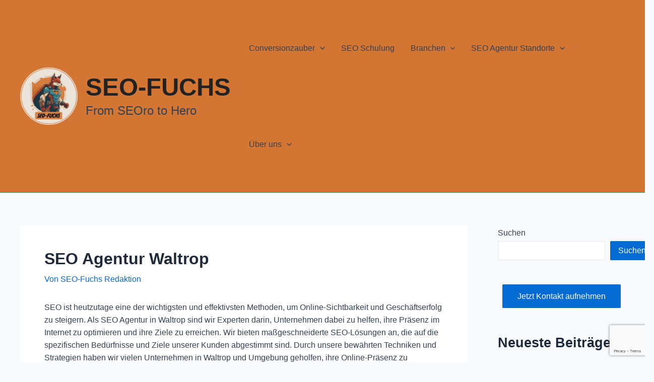

--- FILE ---
content_type: text/html; charset=utf-8
request_url: https://www.google.com/recaptcha/api2/anchor?ar=1&k=6LcI0L0kAAAAAFBL54fs9p1CE7DLo8_anrzIvyr3&co=aHR0cHM6Ly93d3cuc2VvLWZ1Y2hzLmRlOjQ0Mw..&hl=en&v=PoyoqOPhxBO7pBk68S4YbpHZ&size=invisible&anchor-ms=20000&execute-ms=30000&cb=ewjn06s1i3iv
body_size: 48514
content:
<!DOCTYPE HTML><html dir="ltr" lang="en"><head><meta http-equiv="Content-Type" content="text/html; charset=UTF-8">
<meta http-equiv="X-UA-Compatible" content="IE=edge">
<title>reCAPTCHA</title>
<style type="text/css">
/* cyrillic-ext */
@font-face {
  font-family: 'Roboto';
  font-style: normal;
  font-weight: 400;
  font-stretch: 100%;
  src: url(//fonts.gstatic.com/s/roboto/v48/KFO7CnqEu92Fr1ME7kSn66aGLdTylUAMa3GUBHMdazTgWw.woff2) format('woff2');
  unicode-range: U+0460-052F, U+1C80-1C8A, U+20B4, U+2DE0-2DFF, U+A640-A69F, U+FE2E-FE2F;
}
/* cyrillic */
@font-face {
  font-family: 'Roboto';
  font-style: normal;
  font-weight: 400;
  font-stretch: 100%;
  src: url(//fonts.gstatic.com/s/roboto/v48/KFO7CnqEu92Fr1ME7kSn66aGLdTylUAMa3iUBHMdazTgWw.woff2) format('woff2');
  unicode-range: U+0301, U+0400-045F, U+0490-0491, U+04B0-04B1, U+2116;
}
/* greek-ext */
@font-face {
  font-family: 'Roboto';
  font-style: normal;
  font-weight: 400;
  font-stretch: 100%;
  src: url(//fonts.gstatic.com/s/roboto/v48/KFO7CnqEu92Fr1ME7kSn66aGLdTylUAMa3CUBHMdazTgWw.woff2) format('woff2');
  unicode-range: U+1F00-1FFF;
}
/* greek */
@font-face {
  font-family: 'Roboto';
  font-style: normal;
  font-weight: 400;
  font-stretch: 100%;
  src: url(//fonts.gstatic.com/s/roboto/v48/KFO7CnqEu92Fr1ME7kSn66aGLdTylUAMa3-UBHMdazTgWw.woff2) format('woff2');
  unicode-range: U+0370-0377, U+037A-037F, U+0384-038A, U+038C, U+038E-03A1, U+03A3-03FF;
}
/* math */
@font-face {
  font-family: 'Roboto';
  font-style: normal;
  font-weight: 400;
  font-stretch: 100%;
  src: url(//fonts.gstatic.com/s/roboto/v48/KFO7CnqEu92Fr1ME7kSn66aGLdTylUAMawCUBHMdazTgWw.woff2) format('woff2');
  unicode-range: U+0302-0303, U+0305, U+0307-0308, U+0310, U+0312, U+0315, U+031A, U+0326-0327, U+032C, U+032F-0330, U+0332-0333, U+0338, U+033A, U+0346, U+034D, U+0391-03A1, U+03A3-03A9, U+03B1-03C9, U+03D1, U+03D5-03D6, U+03F0-03F1, U+03F4-03F5, U+2016-2017, U+2034-2038, U+203C, U+2040, U+2043, U+2047, U+2050, U+2057, U+205F, U+2070-2071, U+2074-208E, U+2090-209C, U+20D0-20DC, U+20E1, U+20E5-20EF, U+2100-2112, U+2114-2115, U+2117-2121, U+2123-214F, U+2190, U+2192, U+2194-21AE, U+21B0-21E5, U+21F1-21F2, U+21F4-2211, U+2213-2214, U+2216-22FF, U+2308-230B, U+2310, U+2319, U+231C-2321, U+2336-237A, U+237C, U+2395, U+239B-23B7, U+23D0, U+23DC-23E1, U+2474-2475, U+25AF, U+25B3, U+25B7, U+25BD, U+25C1, U+25CA, U+25CC, U+25FB, U+266D-266F, U+27C0-27FF, U+2900-2AFF, U+2B0E-2B11, U+2B30-2B4C, U+2BFE, U+3030, U+FF5B, U+FF5D, U+1D400-1D7FF, U+1EE00-1EEFF;
}
/* symbols */
@font-face {
  font-family: 'Roboto';
  font-style: normal;
  font-weight: 400;
  font-stretch: 100%;
  src: url(//fonts.gstatic.com/s/roboto/v48/KFO7CnqEu92Fr1ME7kSn66aGLdTylUAMaxKUBHMdazTgWw.woff2) format('woff2');
  unicode-range: U+0001-000C, U+000E-001F, U+007F-009F, U+20DD-20E0, U+20E2-20E4, U+2150-218F, U+2190, U+2192, U+2194-2199, U+21AF, U+21E6-21F0, U+21F3, U+2218-2219, U+2299, U+22C4-22C6, U+2300-243F, U+2440-244A, U+2460-24FF, U+25A0-27BF, U+2800-28FF, U+2921-2922, U+2981, U+29BF, U+29EB, U+2B00-2BFF, U+4DC0-4DFF, U+FFF9-FFFB, U+10140-1018E, U+10190-1019C, U+101A0, U+101D0-101FD, U+102E0-102FB, U+10E60-10E7E, U+1D2C0-1D2D3, U+1D2E0-1D37F, U+1F000-1F0FF, U+1F100-1F1AD, U+1F1E6-1F1FF, U+1F30D-1F30F, U+1F315, U+1F31C, U+1F31E, U+1F320-1F32C, U+1F336, U+1F378, U+1F37D, U+1F382, U+1F393-1F39F, U+1F3A7-1F3A8, U+1F3AC-1F3AF, U+1F3C2, U+1F3C4-1F3C6, U+1F3CA-1F3CE, U+1F3D4-1F3E0, U+1F3ED, U+1F3F1-1F3F3, U+1F3F5-1F3F7, U+1F408, U+1F415, U+1F41F, U+1F426, U+1F43F, U+1F441-1F442, U+1F444, U+1F446-1F449, U+1F44C-1F44E, U+1F453, U+1F46A, U+1F47D, U+1F4A3, U+1F4B0, U+1F4B3, U+1F4B9, U+1F4BB, U+1F4BF, U+1F4C8-1F4CB, U+1F4D6, U+1F4DA, U+1F4DF, U+1F4E3-1F4E6, U+1F4EA-1F4ED, U+1F4F7, U+1F4F9-1F4FB, U+1F4FD-1F4FE, U+1F503, U+1F507-1F50B, U+1F50D, U+1F512-1F513, U+1F53E-1F54A, U+1F54F-1F5FA, U+1F610, U+1F650-1F67F, U+1F687, U+1F68D, U+1F691, U+1F694, U+1F698, U+1F6AD, U+1F6B2, U+1F6B9-1F6BA, U+1F6BC, U+1F6C6-1F6CF, U+1F6D3-1F6D7, U+1F6E0-1F6EA, U+1F6F0-1F6F3, U+1F6F7-1F6FC, U+1F700-1F7FF, U+1F800-1F80B, U+1F810-1F847, U+1F850-1F859, U+1F860-1F887, U+1F890-1F8AD, U+1F8B0-1F8BB, U+1F8C0-1F8C1, U+1F900-1F90B, U+1F93B, U+1F946, U+1F984, U+1F996, U+1F9E9, U+1FA00-1FA6F, U+1FA70-1FA7C, U+1FA80-1FA89, U+1FA8F-1FAC6, U+1FACE-1FADC, U+1FADF-1FAE9, U+1FAF0-1FAF8, U+1FB00-1FBFF;
}
/* vietnamese */
@font-face {
  font-family: 'Roboto';
  font-style: normal;
  font-weight: 400;
  font-stretch: 100%;
  src: url(//fonts.gstatic.com/s/roboto/v48/KFO7CnqEu92Fr1ME7kSn66aGLdTylUAMa3OUBHMdazTgWw.woff2) format('woff2');
  unicode-range: U+0102-0103, U+0110-0111, U+0128-0129, U+0168-0169, U+01A0-01A1, U+01AF-01B0, U+0300-0301, U+0303-0304, U+0308-0309, U+0323, U+0329, U+1EA0-1EF9, U+20AB;
}
/* latin-ext */
@font-face {
  font-family: 'Roboto';
  font-style: normal;
  font-weight: 400;
  font-stretch: 100%;
  src: url(//fonts.gstatic.com/s/roboto/v48/KFO7CnqEu92Fr1ME7kSn66aGLdTylUAMa3KUBHMdazTgWw.woff2) format('woff2');
  unicode-range: U+0100-02BA, U+02BD-02C5, U+02C7-02CC, U+02CE-02D7, U+02DD-02FF, U+0304, U+0308, U+0329, U+1D00-1DBF, U+1E00-1E9F, U+1EF2-1EFF, U+2020, U+20A0-20AB, U+20AD-20C0, U+2113, U+2C60-2C7F, U+A720-A7FF;
}
/* latin */
@font-face {
  font-family: 'Roboto';
  font-style: normal;
  font-weight: 400;
  font-stretch: 100%;
  src: url(//fonts.gstatic.com/s/roboto/v48/KFO7CnqEu92Fr1ME7kSn66aGLdTylUAMa3yUBHMdazQ.woff2) format('woff2');
  unicode-range: U+0000-00FF, U+0131, U+0152-0153, U+02BB-02BC, U+02C6, U+02DA, U+02DC, U+0304, U+0308, U+0329, U+2000-206F, U+20AC, U+2122, U+2191, U+2193, U+2212, U+2215, U+FEFF, U+FFFD;
}
/* cyrillic-ext */
@font-face {
  font-family: 'Roboto';
  font-style: normal;
  font-weight: 500;
  font-stretch: 100%;
  src: url(//fonts.gstatic.com/s/roboto/v48/KFO7CnqEu92Fr1ME7kSn66aGLdTylUAMa3GUBHMdazTgWw.woff2) format('woff2');
  unicode-range: U+0460-052F, U+1C80-1C8A, U+20B4, U+2DE0-2DFF, U+A640-A69F, U+FE2E-FE2F;
}
/* cyrillic */
@font-face {
  font-family: 'Roboto';
  font-style: normal;
  font-weight: 500;
  font-stretch: 100%;
  src: url(//fonts.gstatic.com/s/roboto/v48/KFO7CnqEu92Fr1ME7kSn66aGLdTylUAMa3iUBHMdazTgWw.woff2) format('woff2');
  unicode-range: U+0301, U+0400-045F, U+0490-0491, U+04B0-04B1, U+2116;
}
/* greek-ext */
@font-face {
  font-family: 'Roboto';
  font-style: normal;
  font-weight: 500;
  font-stretch: 100%;
  src: url(//fonts.gstatic.com/s/roboto/v48/KFO7CnqEu92Fr1ME7kSn66aGLdTylUAMa3CUBHMdazTgWw.woff2) format('woff2');
  unicode-range: U+1F00-1FFF;
}
/* greek */
@font-face {
  font-family: 'Roboto';
  font-style: normal;
  font-weight: 500;
  font-stretch: 100%;
  src: url(//fonts.gstatic.com/s/roboto/v48/KFO7CnqEu92Fr1ME7kSn66aGLdTylUAMa3-UBHMdazTgWw.woff2) format('woff2');
  unicode-range: U+0370-0377, U+037A-037F, U+0384-038A, U+038C, U+038E-03A1, U+03A3-03FF;
}
/* math */
@font-face {
  font-family: 'Roboto';
  font-style: normal;
  font-weight: 500;
  font-stretch: 100%;
  src: url(//fonts.gstatic.com/s/roboto/v48/KFO7CnqEu92Fr1ME7kSn66aGLdTylUAMawCUBHMdazTgWw.woff2) format('woff2');
  unicode-range: U+0302-0303, U+0305, U+0307-0308, U+0310, U+0312, U+0315, U+031A, U+0326-0327, U+032C, U+032F-0330, U+0332-0333, U+0338, U+033A, U+0346, U+034D, U+0391-03A1, U+03A3-03A9, U+03B1-03C9, U+03D1, U+03D5-03D6, U+03F0-03F1, U+03F4-03F5, U+2016-2017, U+2034-2038, U+203C, U+2040, U+2043, U+2047, U+2050, U+2057, U+205F, U+2070-2071, U+2074-208E, U+2090-209C, U+20D0-20DC, U+20E1, U+20E5-20EF, U+2100-2112, U+2114-2115, U+2117-2121, U+2123-214F, U+2190, U+2192, U+2194-21AE, U+21B0-21E5, U+21F1-21F2, U+21F4-2211, U+2213-2214, U+2216-22FF, U+2308-230B, U+2310, U+2319, U+231C-2321, U+2336-237A, U+237C, U+2395, U+239B-23B7, U+23D0, U+23DC-23E1, U+2474-2475, U+25AF, U+25B3, U+25B7, U+25BD, U+25C1, U+25CA, U+25CC, U+25FB, U+266D-266F, U+27C0-27FF, U+2900-2AFF, U+2B0E-2B11, U+2B30-2B4C, U+2BFE, U+3030, U+FF5B, U+FF5D, U+1D400-1D7FF, U+1EE00-1EEFF;
}
/* symbols */
@font-face {
  font-family: 'Roboto';
  font-style: normal;
  font-weight: 500;
  font-stretch: 100%;
  src: url(//fonts.gstatic.com/s/roboto/v48/KFO7CnqEu92Fr1ME7kSn66aGLdTylUAMaxKUBHMdazTgWw.woff2) format('woff2');
  unicode-range: U+0001-000C, U+000E-001F, U+007F-009F, U+20DD-20E0, U+20E2-20E4, U+2150-218F, U+2190, U+2192, U+2194-2199, U+21AF, U+21E6-21F0, U+21F3, U+2218-2219, U+2299, U+22C4-22C6, U+2300-243F, U+2440-244A, U+2460-24FF, U+25A0-27BF, U+2800-28FF, U+2921-2922, U+2981, U+29BF, U+29EB, U+2B00-2BFF, U+4DC0-4DFF, U+FFF9-FFFB, U+10140-1018E, U+10190-1019C, U+101A0, U+101D0-101FD, U+102E0-102FB, U+10E60-10E7E, U+1D2C0-1D2D3, U+1D2E0-1D37F, U+1F000-1F0FF, U+1F100-1F1AD, U+1F1E6-1F1FF, U+1F30D-1F30F, U+1F315, U+1F31C, U+1F31E, U+1F320-1F32C, U+1F336, U+1F378, U+1F37D, U+1F382, U+1F393-1F39F, U+1F3A7-1F3A8, U+1F3AC-1F3AF, U+1F3C2, U+1F3C4-1F3C6, U+1F3CA-1F3CE, U+1F3D4-1F3E0, U+1F3ED, U+1F3F1-1F3F3, U+1F3F5-1F3F7, U+1F408, U+1F415, U+1F41F, U+1F426, U+1F43F, U+1F441-1F442, U+1F444, U+1F446-1F449, U+1F44C-1F44E, U+1F453, U+1F46A, U+1F47D, U+1F4A3, U+1F4B0, U+1F4B3, U+1F4B9, U+1F4BB, U+1F4BF, U+1F4C8-1F4CB, U+1F4D6, U+1F4DA, U+1F4DF, U+1F4E3-1F4E6, U+1F4EA-1F4ED, U+1F4F7, U+1F4F9-1F4FB, U+1F4FD-1F4FE, U+1F503, U+1F507-1F50B, U+1F50D, U+1F512-1F513, U+1F53E-1F54A, U+1F54F-1F5FA, U+1F610, U+1F650-1F67F, U+1F687, U+1F68D, U+1F691, U+1F694, U+1F698, U+1F6AD, U+1F6B2, U+1F6B9-1F6BA, U+1F6BC, U+1F6C6-1F6CF, U+1F6D3-1F6D7, U+1F6E0-1F6EA, U+1F6F0-1F6F3, U+1F6F7-1F6FC, U+1F700-1F7FF, U+1F800-1F80B, U+1F810-1F847, U+1F850-1F859, U+1F860-1F887, U+1F890-1F8AD, U+1F8B0-1F8BB, U+1F8C0-1F8C1, U+1F900-1F90B, U+1F93B, U+1F946, U+1F984, U+1F996, U+1F9E9, U+1FA00-1FA6F, U+1FA70-1FA7C, U+1FA80-1FA89, U+1FA8F-1FAC6, U+1FACE-1FADC, U+1FADF-1FAE9, U+1FAF0-1FAF8, U+1FB00-1FBFF;
}
/* vietnamese */
@font-face {
  font-family: 'Roboto';
  font-style: normal;
  font-weight: 500;
  font-stretch: 100%;
  src: url(//fonts.gstatic.com/s/roboto/v48/KFO7CnqEu92Fr1ME7kSn66aGLdTylUAMa3OUBHMdazTgWw.woff2) format('woff2');
  unicode-range: U+0102-0103, U+0110-0111, U+0128-0129, U+0168-0169, U+01A0-01A1, U+01AF-01B0, U+0300-0301, U+0303-0304, U+0308-0309, U+0323, U+0329, U+1EA0-1EF9, U+20AB;
}
/* latin-ext */
@font-face {
  font-family: 'Roboto';
  font-style: normal;
  font-weight: 500;
  font-stretch: 100%;
  src: url(//fonts.gstatic.com/s/roboto/v48/KFO7CnqEu92Fr1ME7kSn66aGLdTylUAMa3KUBHMdazTgWw.woff2) format('woff2');
  unicode-range: U+0100-02BA, U+02BD-02C5, U+02C7-02CC, U+02CE-02D7, U+02DD-02FF, U+0304, U+0308, U+0329, U+1D00-1DBF, U+1E00-1E9F, U+1EF2-1EFF, U+2020, U+20A0-20AB, U+20AD-20C0, U+2113, U+2C60-2C7F, U+A720-A7FF;
}
/* latin */
@font-face {
  font-family: 'Roboto';
  font-style: normal;
  font-weight: 500;
  font-stretch: 100%;
  src: url(//fonts.gstatic.com/s/roboto/v48/KFO7CnqEu92Fr1ME7kSn66aGLdTylUAMa3yUBHMdazQ.woff2) format('woff2');
  unicode-range: U+0000-00FF, U+0131, U+0152-0153, U+02BB-02BC, U+02C6, U+02DA, U+02DC, U+0304, U+0308, U+0329, U+2000-206F, U+20AC, U+2122, U+2191, U+2193, U+2212, U+2215, U+FEFF, U+FFFD;
}
/* cyrillic-ext */
@font-face {
  font-family: 'Roboto';
  font-style: normal;
  font-weight: 900;
  font-stretch: 100%;
  src: url(//fonts.gstatic.com/s/roboto/v48/KFO7CnqEu92Fr1ME7kSn66aGLdTylUAMa3GUBHMdazTgWw.woff2) format('woff2');
  unicode-range: U+0460-052F, U+1C80-1C8A, U+20B4, U+2DE0-2DFF, U+A640-A69F, U+FE2E-FE2F;
}
/* cyrillic */
@font-face {
  font-family: 'Roboto';
  font-style: normal;
  font-weight: 900;
  font-stretch: 100%;
  src: url(//fonts.gstatic.com/s/roboto/v48/KFO7CnqEu92Fr1ME7kSn66aGLdTylUAMa3iUBHMdazTgWw.woff2) format('woff2');
  unicode-range: U+0301, U+0400-045F, U+0490-0491, U+04B0-04B1, U+2116;
}
/* greek-ext */
@font-face {
  font-family: 'Roboto';
  font-style: normal;
  font-weight: 900;
  font-stretch: 100%;
  src: url(//fonts.gstatic.com/s/roboto/v48/KFO7CnqEu92Fr1ME7kSn66aGLdTylUAMa3CUBHMdazTgWw.woff2) format('woff2');
  unicode-range: U+1F00-1FFF;
}
/* greek */
@font-face {
  font-family: 'Roboto';
  font-style: normal;
  font-weight: 900;
  font-stretch: 100%;
  src: url(//fonts.gstatic.com/s/roboto/v48/KFO7CnqEu92Fr1ME7kSn66aGLdTylUAMa3-UBHMdazTgWw.woff2) format('woff2');
  unicode-range: U+0370-0377, U+037A-037F, U+0384-038A, U+038C, U+038E-03A1, U+03A3-03FF;
}
/* math */
@font-face {
  font-family: 'Roboto';
  font-style: normal;
  font-weight: 900;
  font-stretch: 100%;
  src: url(//fonts.gstatic.com/s/roboto/v48/KFO7CnqEu92Fr1ME7kSn66aGLdTylUAMawCUBHMdazTgWw.woff2) format('woff2');
  unicode-range: U+0302-0303, U+0305, U+0307-0308, U+0310, U+0312, U+0315, U+031A, U+0326-0327, U+032C, U+032F-0330, U+0332-0333, U+0338, U+033A, U+0346, U+034D, U+0391-03A1, U+03A3-03A9, U+03B1-03C9, U+03D1, U+03D5-03D6, U+03F0-03F1, U+03F4-03F5, U+2016-2017, U+2034-2038, U+203C, U+2040, U+2043, U+2047, U+2050, U+2057, U+205F, U+2070-2071, U+2074-208E, U+2090-209C, U+20D0-20DC, U+20E1, U+20E5-20EF, U+2100-2112, U+2114-2115, U+2117-2121, U+2123-214F, U+2190, U+2192, U+2194-21AE, U+21B0-21E5, U+21F1-21F2, U+21F4-2211, U+2213-2214, U+2216-22FF, U+2308-230B, U+2310, U+2319, U+231C-2321, U+2336-237A, U+237C, U+2395, U+239B-23B7, U+23D0, U+23DC-23E1, U+2474-2475, U+25AF, U+25B3, U+25B7, U+25BD, U+25C1, U+25CA, U+25CC, U+25FB, U+266D-266F, U+27C0-27FF, U+2900-2AFF, U+2B0E-2B11, U+2B30-2B4C, U+2BFE, U+3030, U+FF5B, U+FF5D, U+1D400-1D7FF, U+1EE00-1EEFF;
}
/* symbols */
@font-face {
  font-family: 'Roboto';
  font-style: normal;
  font-weight: 900;
  font-stretch: 100%;
  src: url(//fonts.gstatic.com/s/roboto/v48/KFO7CnqEu92Fr1ME7kSn66aGLdTylUAMaxKUBHMdazTgWw.woff2) format('woff2');
  unicode-range: U+0001-000C, U+000E-001F, U+007F-009F, U+20DD-20E0, U+20E2-20E4, U+2150-218F, U+2190, U+2192, U+2194-2199, U+21AF, U+21E6-21F0, U+21F3, U+2218-2219, U+2299, U+22C4-22C6, U+2300-243F, U+2440-244A, U+2460-24FF, U+25A0-27BF, U+2800-28FF, U+2921-2922, U+2981, U+29BF, U+29EB, U+2B00-2BFF, U+4DC0-4DFF, U+FFF9-FFFB, U+10140-1018E, U+10190-1019C, U+101A0, U+101D0-101FD, U+102E0-102FB, U+10E60-10E7E, U+1D2C0-1D2D3, U+1D2E0-1D37F, U+1F000-1F0FF, U+1F100-1F1AD, U+1F1E6-1F1FF, U+1F30D-1F30F, U+1F315, U+1F31C, U+1F31E, U+1F320-1F32C, U+1F336, U+1F378, U+1F37D, U+1F382, U+1F393-1F39F, U+1F3A7-1F3A8, U+1F3AC-1F3AF, U+1F3C2, U+1F3C4-1F3C6, U+1F3CA-1F3CE, U+1F3D4-1F3E0, U+1F3ED, U+1F3F1-1F3F3, U+1F3F5-1F3F7, U+1F408, U+1F415, U+1F41F, U+1F426, U+1F43F, U+1F441-1F442, U+1F444, U+1F446-1F449, U+1F44C-1F44E, U+1F453, U+1F46A, U+1F47D, U+1F4A3, U+1F4B0, U+1F4B3, U+1F4B9, U+1F4BB, U+1F4BF, U+1F4C8-1F4CB, U+1F4D6, U+1F4DA, U+1F4DF, U+1F4E3-1F4E6, U+1F4EA-1F4ED, U+1F4F7, U+1F4F9-1F4FB, U+1F4FD-1F4FE, U+1F503, U+1F507-1F50B, U+1F50D, U+1F512-1F513, U+1F53E-1F54A, U+1F54F-1F5FA, U+1F610, U+1F650-1F67F, U+1F687, U+1F68D, U+1F691, U+1F694, U+1F698, U+1F6AD, U+1F6B2, U+1F6B9-1F6BA, U+1F6BC, U+1F6C6-1F6CF, U+1F6D3-1F6D7, U+1F6E0-1F6EA, U+1F6F0-1F6F3, U+1F6F7-1F6FC, U+1F700-1F7FF, U+1F800-1F80B, U+1F810-1F847, U+1F850-1F859, U+1F860-1F887, U+1F890-1F8AD, U+1F8B0-1F8BB, U+1F8C0-1F8C1, U+1F900-1F90B, U+1F93B, U+1F946, U+1F984, U+1F996, U+1F9E9, U+1FA00-1FA6F, U+1FA70-1FA7C, U+1FA80-1FA89, U+1FA8F-1FAC6, U+1FACE-1FADC, U+1FADF-1FAE9, U+1FAF0-1FAF8, U+1FB00-1FBFF;
}
/* vietnamese */
@font-face {
  font-family: 'Roboto';
  font-style: normal;
  font-weight: 900;
  font-stretch: 100%;
  src: url(//fonts.gstatic.com/s/roboto/v48/KFO7CnqEu92Fr1ME7kSn66aGLdTylUAMa3OUBHMdazTgWw.woff2) format('woff2');
  unicode-range: U+0102-0103, U+0110-0111, U+0128-0129, U+0168-0169, U+01A0-01A1, U+01AF-01B0, U+0300-0301, U+0303-0304, U+0308-0309, U+0323, U+0329, U+1EA0-1EF9, U+20AB;
}
/* latin-ext */
@font-face {
  font-family: 'Roboto';
  font-style: normal;
  font-weight: 900;
  font-stretch: 100%;
  src: url(//fonts.gstatic.com/s/roboto/v48/KFO7CnqEu92Fr1ME7kSn66aGLdTylUAMa3KUBHMdazTgWw.woff2) format('woff2');
  unicode-range: U+0100-02BA, U+02BD-02C5, U+02C7-02CC, U+02CE-02D7, U+02DD-02FF, U+0304, U+0308, U+0329, U+1D00-1DBF, U+1E00-1E9F, U+1EF2-1EFF, U+2020, U+20A0-20AB, U+20AD-20C0, U+2113, U+2C60-2C7F, U+A720-A7FF;
}
/* latin */
@font-face {
  font-family: 'Roboto';
  font-style: normal;
  font-weight: 900;
  font-stretch: 100%;
  src: url(//fonts.gstatic.com/s/roboto/v48/KFO7CnqEu92Fr1ME7kSn66aGLdTylUAMa3yUBHMdazQ.woff2) format('woff2');
  unicode-range: U+0000-00FF, U+0131, U+0152-0153, U+02BB-02BC, U+02C6, U+02DA, U+02DC, U+0304, U+0308, U+0329, U+2000-206F, U+20AC, U+2122, U+2191, U+2193, U+2212, U+2215, U+FEFF, U+FFFD;
}

</style>
<link rel="stylesheet" type="text/css" href="https://www.gstatic.com/recaptcha/releases/PoyoqOPhxBO7pBk68S4YbpHZ/styles__ltr.css">
<script nonce="TYF_qswfXkn6BCK3OIdR7g" type="text/javascript">window['__recaptcha_api'] = 'https://www.google.com/recaptcha/api2/';</script>
<script type="text/javascript" src="https://www.gstatic.com/recaptcha/releases/PoyoqOPhxBO7pBk68S4YbpHZ/recaptcha__en.js" nonce="TYF_qswfXkn6BCK3OIdR7g">
      
    </script></head>
<body><div id="rc-anchor-alert" class="rc-anchor-alert"></div>
<input type="hidden" id="recaptcha-token" value="[base64]">
<script type="text/javascript" nonce="TYF_qswfXkn6BCK3OIdR7g">
      recaptcha.anchor.Main.init("[\x22ainput\x22,[\x22bgdata\x22,\x22\x22,\[base64]/[base64]/[base64]/[base64]/[base64]/[base64]/[base64]/[base64]/[base64]/[base64]\\u003d\x22,\[base64]\\u003d\\u003d\x22,\x22woYVPzk/w7VAYMK4w4RcwpHCvsKYGVvCtMKkWisow7ciw61KWTPCvMOZMEPDuSYsCDwPQhIYwrF8WjTDkTnDqcKhBjh3BMKPLMKSwrVEYBbDgFLCumI/w6cVUHLDvcO/woTDrhXDhcOKccOtw4c9GjB/Kh3Dqy1CwrfDhsO+GzfDtsKPLARLF8OAw7HDj8Kiw6/[base64]/[base64]/ChMOUw71TecK8RmLCmS3DjjnClsKBCwZxY8Ojw4PChwPCoMOxwpXDmX9DW1vCkMO3w4vCr8OvwpTCgitYwofDqcOhwrNDw4Epw54FJHs9w4rDtcK0GQ7CnsOWRj3DqkTDksOjNXRzwok3wr5fw4dbw6/DhQssw5waIcOBw5QqwrPDnBduTcO0wqzDu8OsG8O/aARWdWwXVwTCj8OvfsO3CMO6w4UvdMOgCMO1ecKIK8KnwpTCsT3DgQV8YwbCt8KWcQrDmsOlw6HCksOFUhHDqsOpfAx2Rl/DkUBZwqbCu8KEdcOUfcO2w73Dpz3CgHBVw4XDmcKoLAnDokcqYxjCjUoqNCJHeHbCh2Z3wo4OwokIXxVQwpVSLsK8W8KeM8Oawr3Cq8Kxwq/Cg3DChD5Nw7VPw7wsEDnClHbCpVMhM8Osw7siY0fCjMOdaMKNccKka8KLO8OGw6/DgGjChX3Dk0dHMcKRTMKcH8Orw41ZCztvw5h3XTJ0UcOxXDg5P8KLRxpew6DCsiU9DCF6BsKtwrA0cFDCmMOwBsOAwr7DmSgLLcOcw44RbsOTADRswodCMTzDqsOtacOZwqzDl07Djjsbw4tLYcKPwrDCjUVOXsOewrtQJcOhwr57w5HCt8KuGRfCv8KgAkHDiSI/w4EYZsKgZMOlPsK+wooaw7zClyJbw5s+w4khw7ARwq54B8KiJVd9wpphwoRLLRfDksOBw47CrTVSw7pAdsORw5bDpMK+ajUtw7TCgWzCognDgMKIYzg+wrnCt15Dw6LClidJeF/DhcOtwrIjwqPCpcOrwrYMwqI0WcOfw7LChUzCm8O/[base64]/DsX3Dm8KtNcOSw7pUesKzXcKPwobCl8O9wpMXSMOiwqLDrw3DhsO4w6PDucOjP2wRGRvCkWLDujUrK8KwGEnDgMK/[base64]/[base64]/Do3DCpcKqw7DCg0hxwp0iwrdjw7fDjQXCkcK1IDsfwqo3woLDm8K0wrnCp8OewpxIw7bDksK/w4XDpcK4wpXDjTvCsVJlCQ83woHDs8OLw5ccZmc+dzDDuQ5EEMKgw58Rw7rDksKqw7jDj8OEw4wlw44PCMOzwqcIw6luB8OSwr7Cr1XCssKNw7bDhsOPNMKLWsOswrlsCMOyccO/enrCicKRw4vDrBrCocK4wrU7wofCrcKtwr7CuVpkwo3DsMKaEsOARsKsPsOQPcKmw49uwrjCgcKGw6PChsOZw7nDqcKvaMK7w6gaw5FWOsOPw7ZrwqzDtgcpbX8lw55hwohcDD93Y8OewrLCjMK4w6jCrRjDmA4QL8OBX8O6Y8Ozw6/CpMKHSzPDn0kIZhPDi8KxAsOKGTpaLMOxGAnDksOQGsKdwrPCrcOzLsKAw4fDj1/Dpg/CnW7CoMO8w6nDmMKHPXE3CV5kIjjCvMOtw5DCqMKJwobDtcO0TsKuJCxsGyw3wpM6WcOWLQLDtsKEwoY3w5jDgFAEw5DCkMK/worCkhPDkMOnw6XDnsOwwr8Tw5NjMcKHw4rDl8KmYsKwHcOcwo7ClMOHFFLDuzLDl2PCmMOVwrpmOmcdMcOhwrxoC8KcwrXChcONbi3CpsOMacOww7nClMK6R8O9MTIIBRvCisOnWMO5a2l/w6jCrRszFcOzLStGwqPDh8OKFl7CgMK2w6RSOMKVX8OmwolVw6tMY8Oaw4xAGSh9RT9fRVnDl8KOD8KzAVjDqMKOdMKBSl4awoPCvMOWRcKBWCvDu8Kew5U0XsOkw7Ntw6F+ShRraMOoMBzDvhnDo8OXXsOCczXDosOqwqB6w504wo/Di8KdwqXDozQaw5V2wqMhfsKPC8OBTxYWOMKIw4fCmzx/WlfDi8OBQT5cHMK6XkJrwp8ECmrDs8K6csKzdRbCu0XChV4FO8OvwqUFWykLOA3Cp8OWQGrCjcOLw6VEL8K5wqTDicO/[base64]/wo9CA8OFw7vCjsOXSsK8MwJ7WgA/wrhOw5XCuMOrPX1qRsOow4AQw61VT2oPJXzDsMKJQRYQbiPDrcOow53DkV7Cp8OgfB16ARPDmcOiMD7CmcOdw5PDqirDhAINI8KIw6Z3w4LDpRkqwoLDmUlJDcK+w41Zw41Fw7I5OcK6dsKmJsO/f8O+wo5UwqULw6E4XsOnEMOlE8ODw6bCucKswoHDnAJQwrPDklhrJMO2bcOFfcKUEsK2DRp/BsOqw4TDqcK+wpvCscK3cChXccKAVn5Swr7Cp8Kowq3ChsKHGMO0FR1weRc1UWBEccOiZMKVwonCsMKjwoorwoXCmsONw5hhY8O2YMOnfsORwpICw7vCl8ODw7jDs8OxwqdZO0PDuQjClcOGZ1TCusK4w7DClxjDvWzCs8KJwpllDcKhS8OZw7fCkijDozhgwprDl8K/UcOpw7zDkMO3w7pkNMOww43DgcODKcKxwrhmRcKNbC/[base64]/[base64]/DkQcrP8KAwr/Ch8OFwqHDogM2wq/Cg2RmwowWwoV0w5rDrsKowrAAUsKWHlIPdAnCg2VNw7xaAHFBw4bCqsKhw7vCkFgUw7bDt8OEcifCscK8w5XDhsO7w63CnWjDo8OGVMOwTsKjw4/DuMKWw57Cu8KVw7PCn8KTwptlYDIcwonDj3/CrCJCN8KNZMK3wr/CmcOawpU1wpzCmsOfwocEVghODClxwrxNw4bDvcO1Y8KJQDDCksKNw4bDr8OFOcKnRMOAGcOwZMKJTjDDllzCiwzCiVPCssKdH0/Dj1zDs8KJw5AwwrDDnA1Wwo3Dl8OGa8KrXUQNeAIvwoJHU8KewqvDrkBCM8Krwq80w64OOF7CrldtW2MDHhnCtl1pZ2/DpTTCgFJOw6LCjmJBwofDrMKkCFRtwqHCgMKaw4V3w4VIw5ZbUsOxwo3CgAzDvgHCqlpAw6jDolbDiMKlwr8HwqY1GsKjwrHCnMOlwoBHw4Qjw4TCjj3CpDd0fybCl8OKw7/[base64]/[base64]/GUBgJS4SwpReWcOrw7YrYcO/dlESZ2jDqCrCocKQC1rCniQDGcKeC3PDg8OodljDlcKGFsKfKQYnw7DDu8O/e27CjMO0aVjDoUsiwrgRwqRywrhewoA1w417ZnPDmHTDpsOLWTgXO0HCscK2wrNob17CssO+MAPCqC/DmMKRKsKdGsKqHcKZwrdEwqPDn2nCjQ/Dljkgw67CiMKlYhtww79/[base64]/wojCgAfDn8Kuw6kIPMObw67CgD9tHVjDpClmEH3DnGRswofDicObw6g6XTsJXsOewqvDr8OxRcKLw65UwqEoQsOuwo4HTMOyKnU8AVdFwo7CucKPwqHCqsOfIhwuwqEqb8KRcyDCt2/[base64]/CtMKiOh4XwpPCksKywqI7wrxzHcKsKMOtSsOUw6lyw67DhxrCrcOgOS/CrWfChsKLfBfDssOHWsO9w4rCicKzwpRqw70HQnzCpcK8MSc0w4/Cj1HCugPDmW9rSAxowp/DvlsScmHDsmLDksOeVhVHw6ZnMVcgNsKrecOnMXfCoWbDhMOUw5U4wpp4X1skw6I9wr/CmiHCmDwHFcKUemcnw5sTRcK5A8K6w5nCnGkRwpEQw5nDmG3ClnDCtcOkGVLCiyHCr3cQwrklVnLDisOVwpdxJsO1w5/CjUXCvVvCnwNfYMOMNsOJdcOKCQozAXdowpwtwp7DgFApPMOSwozDsMK2wrsRVcKRMMKIw6wKw5I/[base64]/eHkHwp4Qw7xfE03CqUvCmX3Cg8Orw4AYTMKoUyQ6wq0GJ8OrABIaw6rCrMKsw4nCvsKaw7kdY8O2wq7DiRnDjcOQVcOnMGrCtsOKemfCscKsw6QHwovChMOCw4EWCiTDjMKjTjdsw4XCiAxMw7TDnB9ALkADw41fwpBFbcOmK3zCmxXDp8Ocwo/CoCd2w6LDm8Knw5jCu8O/UsKlQlTCucK/wrbCu8O+w7hkwrjDmiUsMWVFw5jCp8KSPgU3LMKKwqdecnTDs8OeOnnCtFl4wr8xwpJHw5xPJRoxw6LDmMKPaT7Dsj4bwo3CmitXfsKRwqHChsKBwoZPw5ZwTsOvcGrCmxDCl1Z9NsK4wq4Pw6TDlix+w4JvS8KNw5LDu8KRTAbCuHMcwrnDsFtgwpxCRn/DnArCs8KNw7XCnU3DhBLClQhcXsKkwpLCssK/w4jChgcMwrjDvMOeUCTCjcO2w4TCh8O2eB4DwqTChCwlAVknw7fDrcO2woLClm5GfXbDphbDg8KWXMOeFycnw4jDrsK6DMKgwrBnw7dow5fCpGTCi0oEEQ7DhMKAUcK+w7QGw5LDt1DDpVpTw67CpWPCksO4DXAWGiBqaBvDjVpYw6/ClDbDrsKkw7LDu0jDp8O2fMK7wpPCicOWGMOVKDPCqXQsfcKySUHDqsOYSsKDC8Kww4LCrcKIwp9VwqfDv1LCpgEqYFtELmbDqUTCvsOxUcOowrzCk8KUwpjCosOuwrdNCEIbNDcRZlxYPMO/wo7CgVDDslUiwrJqw4nDn8KCw7Qzw5XCisKkaSAaw5wPQcKDcCfDvcO5KMKYfD9iw4fDggbCqsKREHgfPMKVwqDDpyJTwofDlMO5wp5Pw6LCkRVaHcKYYMO8NzfDpMKvXUp5wqU6XsOzUQHDlyZEwpMOw7cswo9LWl7CszfCl1TDrCXDhUnDusOMEDxYSCYgwo/CqGASw5jCpsOBw5gxwq/DvsOtUEwbw6BAwqFJcsKpGHTDm0/CqcOiVA5VQlXDgMK+I37CvFVAw7Ivw4AzHiMJMl/CvMO/XnrCisK1U8KFUsO7wq4PLcKBTgUWw4/DskDDlwwdw7coRR5rw6pjwoDDhw/[base64]/[base64]/CpcKdDHHCj8KeasKVwpUqbQHCgMKcwoPDkMOQXsKHw6AWwo5mAQswD15TwrnCpsOORHxcKMO6w57CtMOHwoxFw57Dl3BtA8K2w7wlBUPCqMKVw5HDhG7DpCXDvcKGw55BeEBEwpAEwrXCjsKdw5tBwp/[base64]/DrMOHfMO8w4pdw53DnWJYwqFAw6nDgV3DnSXCicKhwpdCPMOLEMKIEirCscKOEcKew75xw5rClx9iwrotMmLClDwjw4EsGDdDA2/CrcKzwobDhcKCZQp/[base64]/VDPDgcO4MsKywoU6fsKKE8K8HcKQwrgeWT9PdR3CrcKyw7Y0wqDClMKRwoUMwpZ8w50YF8Kxw4o2ZsKzw5M9WkTDmyJkIx7Cjl3CriQsw7rClxXDrcKfw5XChRksZsKCbUcWWMODXcOUwqnDjcOWw48vw4XCv8OrUVbDuUxBw5/DgnFiTMOiwrBcwoLCnXrCgEdLSGQbw7jDmcOow6FEwoE9w6/Cm8K+NSjDjMKAw6czwoMmCMKDbg/CuMKnwo/CpMOOw7/DmGMCw4jDhRo5wrZJXh/CkcK2AAZ5ciYVAMOdc8OUHk9aEcKsw5TDhW98wpd8B0TDn01Pw4XCjnbDncKANjJ5w63Cu3gPwqDCrCEdPlzDhwvDnxHCtsONwr7DrsOVdyPDgQ/DkcOeBDRRw5PCkX9FwoURSMKnFcOLaA1mwqd8ZcKXIlcGw6Y8wpLCnsKyXsOqJh/CngrCkErDiGrDnMOEw6jDr8OGw6FhF8OCKwVcfwwOHQPCi3zChirDiG7DlnBYXsK4GsK/[base64]/CjcOyXjVDwrXCqsKjKhAbLsObIH82wo0pw7lWOsOGw6bCkUggwqojKm3DjgDDlMKZw7oAPcOdZ8OawotfRCPDuMOLwqPDucKLw57CmsKwfDTCvsKEHsKbw7AbeQcZJA/[base64]/CgQ7CgsKdw4QYw7/CucKfNCPDtTlKKcK7wpDDksKIw5kew5k5csKmw5F5IMOSVcOMwqbDpgovwp/DvMOSTsKSwqBqA1Ufwr52w7vCj8OYwqbCpzTDsMOgKjzDocOrwpLDkHk9w7B/wot2bMKpw5UswqrCgQVqRyd7w5LDhELDuCEewrY1w7vDt8K/[base64]/Du8KGSixxRcKwPn3CrWxXwpEvGsOkw5xQwpRSPX9PDSE8w7ESEMKQw7bDmn8QeGfCr8KqVmHCv8Okw4pWDSp3WHLDnWLCpMK1w5PDj8KWLsOZw5gEw4TClcKQP8Oxd8OpH2VNw7FOAMOswpxKw4fCp3vCu8KhOcK5wq/CkXvCpz7CjsKYP1hbwrRBaA7CqQ3DqRrCpcOrCARmwrXDmmHCi8OGw4HCgsKfDQ8vecKawqfDnjzCssKpLzsFwqMawrzChlXDigo8DMOFwrzDtcO4FBXCgsOAaCzCtsOGQX/[base64]/[base64]/CjjtWwqlVMDrDlcKkA8OPGcKTScK0w5XCo2lRw4TCpsKJwrBOwoTCpEbDssKXQ8O2w7tzw6jCpiTDn2p+WwzCtsKLw4dESkHDpWPDrcKkJ0zCryBLDBbDiH3ChsOXw6NkRDN/HsOXw5nClkdnwoHCtMOVw48cwoBaw44rwrYgPMKAwrTCkMKFw7YoDChiUcKPRmHCg8KiP8KOw4Q1w5Ahw4h8YF4PwpbCr8Oqw7/Dj3IMwoZ4wpVdw4opwo/CnGbCuxbDncKYSi/DhsOVIy7Ct8KjbEnCrcOPM114Jy9/wr7Dok4FwqB3wrRNw6YAw5ZyQxHDkWomG8Ouw6fCjsOrPcKEDQ7CoW9ow5Z9wrHCgMOZMF5dw4HDqMKKE1TChcKxw5TCsEvDocKrwodVP8K2w4waTgjDjcOKwp/DkALDiHDDn8OHXV7Ck8O7AH7DmMKswpYZwqHCgXZTwpTCqQPDjQvDocKNwqHCjWB/w67Dj8KYw7TDmlzCncO2w6vDqMOGKsKaFxI9IsOpfhJVHFQEw5Bfw5/DpS3CpH3DgcOmHgXDoTTCj8OEDMKQwpHCtsOtwrApw6jDuU/CnGI0e3Qcw7rDuj/DicOmw7TCjcKLc8Kvw74RODZDwpstPB96DjR9HsOrJTXDg8KPOVUzwqYrw7nDu8OJTcKQZBXCmRVow5IvAnvCtGIzRMOXw63DoG/CiVVZWMOvfCRawqXDq0Itw7c1RsKywonCjcOAI8Odw57Cu3PDu3J8w550wp7DoMOswrUgPsK4w5XCi8KnwpEqOsKBDcOjA3PClRPCiMK+w5VHSMOkM8KQw40LNsKZw5/CqHU0w63DuDvDgyM+OjtZwrote8Kaw53CvFHDscKIwo7DkS4sV8OdXsK1TS3DvQfDtkM/[base64]/Cr0cIWgfCjjc0wptcwrbDiy3CnzY3wqLDlsO6w6YHwrPCh0QyCMOMLGQ3wplzH8KDcgfCmcKGfiPDvFkZwrVGRcK7BsOtw4cmWMK5VWLDrQpZwqQrw6xtcgRSUsK1QcKiwpUfJcObHsOtQF52wprDvEPCkMK0wpRScUAnXExEwr/DrMKrw4/DnsOgCWnDp0s1QMKTw40BdcOcw67CohwXw7vCrsOQRCBGwrIuVsO1DcKmwrJPCGDDnEx7NsObLAvCn8KvKMKPbnvDhHzDusO/JC8nwr8Awq/CpRTDm0vCoxzChcKJwqvCqMKdJcOOw7JYEsOew4wIwq5QZsOHKgLDkS0awobDnMK+w6zDlGXCn13CnxZcFcORZ8KnVjDDjMODw7x0w6EoBW7CkDzDocKQwp3ChsK/wovDlMK1wovCh3TDqjwtKy/CpxVow4fDgMOBP3x0NCltw4jClMO9w4cvbcOtWsO0IkgCw4vDj8OSwp/CjcKLHC/DgsKKw71yw5/[base64]/[base64]/CosOTwpLDlRUDW8KNBcKnwpPCk8K+PTvClTF+w63Dl8KSwqrDocKMwqkFw783wr3DlMOuw47ClsKcF8KlWg3DrMKYF8OQQUXDmsOiA1/[base64]/Dn8KyFcOXw59kZgTCgijCmTzCullHeRbCrVbDqsOtblQgw69kwpnCpx9qSx8vUcKcNyXCmcOeTcOtwpV1bcK9w5cxw4zCjMOPwqUhwoMRw5E3ccKaw4sUC0fDsz9jw5Ulw73Cg8KFIzckD8OuDS/CkmnCtTQ5AzUew4NKwqbCqFvDgADDiwdDw5bDrD7CgGxow4gAwrfCpHTDisKyw4VkV1BAbMK5w6/Cp8KVw6PDlMOTw4LCnU9hKcK5w5okwpDDn8KOFhZPwqfDgxMBPsKtwqHCnMKCOsOsw7AFKsOJF8KIanRtw40FAMOQw4XDvxHCgcOJTCYuTxkdwrXCsxdXwqDDlzpQGcKYwqt4b8OPw6rClVHDkcOww7bDr1J0OHTDrsK8KnzDtmZGeQ/[base64]/Dp8KFw6IswqBww4XDksKeRsKTwqLDh07CvMK1I1PDhcOYwpEuNkTCjMO6N8OpL8Kcw7zCrcKHWw/CrX7ClsKZw7ELwpRzw4lYOl9hBDp1wobCsA/DrCNOHyhSw6Avf14rDMOyMW5Ww6gKISABwo00dcKDVcK9fznDk1fDmsKQw4bDsEfCo8O0ZxU3OF7Cn8Khw7bCssKKX8OFD8KMw7HDrWfDt8KaJG3CjsK5RcOdwrrDg8O1YBrChTfDlyHDoMO6dcOydMObZcO1w5QbTsOjw7zCsMOLY3PCiz0pwq/[base64]/CmQdlaMOPwr/Dg8K8MMOTwrLDnMKiWMOYwrvCtQxRd0EDWijCisO5w4c/KsO2KThMw6DDk0fDpAzDl1gAZcK7w6cHQsKQwpUpw4vDisOFL1rDjcKJVUbCpk3Cv8OPVMOAw6HCrXQZwpDCjcOVw7XDnMKqwp3ChFohMcO/I0hZw5vCmsKawrjDh8OmwoXDisKJwrdpw65BSsKUw5DDvhlPel0jwp9hdcODwofCl8KLw7J3w6fCtMOMT8KfwqPChcOlY3XDrMKHwrwZw7A0w49be2sgwqhtYnIoJMK3SnPDt0I+B2IDw7vDgMOeL8K/WsOUw4Y7w4Z9wrPCgMKdwrDCkcKsNgjDvnbCqDdqVxrCosOrwp8lSRV2w4LCnH91wqrCi8O+NsO/w7U3woFGw6FWwpltw4bDh2fCug7Cky/Dn1nClDt/YsOzI8KvLXbCtT/CjTUiLcOJwqPCpsK+w5QtRsOfA8O3w6bCvsKeOGvDl8KawrJxwqkbw4XCjMOIMHzCicO5IcOOw6DCosKVwro6wrQWBwvDvsOHYlLDnU3CjxI1cV50VsOmw5DCgE1jN1PDr8KGDsKKPcOKJQkPTVgRXgrCgkzDuMKzwpbCpcKzwrBpw5nDtQHCqy/ChRHCocOqw6bCiMOgwpEYwpckBDpMdXB6w7LDvGvDuATCjCLCpMKtPDtiRHZ6woYPw7cKUsKCw4NfY3jClMKCw4jCsMKHSsO7acKIw43CpcK0wr3DrxrCk8OUw5/DlcKqWmc1wpLCisOwwqHDkhppw7nDgMKow5nCjjgXw6gcJcKycRfCisKCw7UkbcOkJVbDgnAkKllxW8KLw5pKEAzDi3PCjid2NmJqTTzCmMOuwofCmkjCiDsJUgF8w798F3QAwrbCnMKMw7h+w51Xw4/[base64]/CosO1WFXCt1fDvwTDocOew59AwrjDlQd/w6F3wqsPGsKawoLDt1DDucKGYMKADi0FN8K+CyPCpMOiKyZBL8KXF8KTw60ZwoLCmSlhHcOCwpQ0cgLCsMKvw6vCh8KbwrRkw57CpkM4XMKkw5NrTjvDlcKCTMKlwrvDqMO/QMOFdcKBwo1uTigfwpLDtSYqasO6wqjCnnkeOsKewrxywoIiKjEcwp9TJjU6w6dxwooXdRtxwrLDuMOywoE4wo1HKw/DmsOzNFbDmsKkCsO/wq3Dn3ItZcK6wqFnwq4Uwo5EwokfAmPDuBrDrsK7BsOow4IKdsKIwqLCqMO4wrVvwopXTSI6wpbDv8OeJAFZaCvCpcOmw7gVw4gofVUhw6vCmsO+w5LDkmTDsMODwokPA8OURTxTJSFcw6DCuGrCmMOkRsK3wqozw5VWw5FqbmPCvmd/DUJ+RQjCrSfDj8KNw705wp3DlcOVGsKpwoEswovDtwTDvynCknVCSkBOPcOSD3BEwprCuX94EsOtwrBef07DoiAVw4kcw4hqAj/DixEvw4XDsMK0wrdbNMOUw6skcmzDjw9RDUdAwqzCjsKHTFlpw6PCq8Ovwr3Ck8KlA8OPw6DCgsORw49EwrHCkMOOw4xpwovCqcOkwqDCgzpLwrLCl1PDgcOTbmjCtF/DjjjCvmJeD8O3YHfDjyEzw7Jgw7hNwrPDhE8/wqZ2woXDqsKMw6tFwq7Cu8KVNmpDHcKrKsOeBMKywqHCk3bDqS3CkwMqwrDChGDDs2E3bMKhw5DCs8K/w6DCs8OZw6vCj8OCZsKvwqrDik7DgiTDrcOIYMKGG8KqAiBFw7jDgGnDjcOYNMOZdMKDEzMxZMO2fcOjcDPDlllrG8KZwqjDt8OUwqbDpms4w7F2w49lw4MAwrXChxbCg24lwozDlx7CgsOxejEzw4Naw789woAkJsKDwp4cHsKzwqPCoMKuQcKqbgxsw6/ClsOHMSJtJFvDvcK2w47CrgbDjTrCncK2IjrDt8Ozw7PCpC4BaMKMwoQ+VEs/VcOJwrvDtzTDg3Y7wop4IsKsaiFRwoPDhcORVVEiQi3DsMKEDX7CmAnChcKRRMOxd0EFwq56W8KiwqvCkxdOJMO8NcKBElHCs8OTwopww5XDqmbDpsKiwoY1bWo7w4HDssKowoVXw4hPEsOLUR1Jwr7DhMKcHk/[base64]/YU5wUcKVwpNUWcORwrjDvcOUKmPCv8Kjw5rChRnDicKpw6bDmMKqw50CwpR/blpsw4TCnCd9YsKgw4PCn8KfbcOGw6rCk8KawoFWE0t9G8O4PMKUwoNAIMOuOsOYV8OLw4/Dsm/Cv3jDpMKewpbCm8KBwq1QScOawqrDjXMsH27CrgYnw70cwqsBworCpg3DrcOzw5jDkU97worCp8OrDS/[base64]/[base64]/ChzjCocK4QsOOFgXDg2w5JD9Zwqkvw7PCicK2w6Z+aMOxwrdiwoPCpiNjwrLDlxDDkcOSHyVlwqlrDE5SwqzCg37CjMK5J8KSSjInZsOZw6DCtizCuMKpZ8KhwqvCvFzDgFd8LcKrEmHCgsKuwpsywr/DpmPDpgxgw7VbejLDhsKzA8Okw5XDqhZWZAk8XcKedMK1cUzCjcOkR8KrwpNqccK8wr1tScKOwoY0ekfDlcO4w43CjsOYw7khdjNLwp/Dow46SnrDpyMlwrB/wpXDik9XwpMGHiFYw5k6wrHDm8Khw4bDtSRrwpwAOsKOw6cPRMKzw7rCh8KwesKGw5wLC0EIw5jCpcOLdUHCnMKqw5hwwrrDrHoGw7J7NMKDw7HCvcK5IMKwIh3Cp1N/YVjCrcKfL2/Cmm/[base64]/CnsOpTyQlFQfDi2oNYcOZPsOeflXCnMO3SVV8w5XDs8OQw6zDgmrDlcKeEVkSwo4NwrjColXDkcOzw53CpsKOwoHDocKywoIya8KaGmdhwoEoCnptw7MXwrDCusOdw4lGIcKNXcOXKMKZFWzCq0fDlh0/w7vCgMOeblIfUnnDiwwVCXrCvcKKaWjDthjDu3bCgXUGw6NZcTHCncO2R8KAw5/CjcKlw4fCr0AfKcKlWw/CssKiw7HDigfCvCzCsMKme8O3Q8Kiw5B7wqnDq05eFitbw6c5woNmK2h4IX15w40xw4BSw5XChlMLC0DClMKow71zw5kew6bCoMOtwpbDrMKpZMOeXgByw7l+wqEfw78QwoY2wqrDnXzCnk/CisOAw4Q4KVF+w7jCicKOYMK+Bnkpwo1BDBMVEMOJeR9ATsKQfsOxwpDDnMKJRWrCo8KOazZvXlVVw7TCpBbDgUnDo0QuN8KgRHXClEF/S8KXGMOTQMOOw4rDssKmAWwpw6XCiMO7w7cCbxBLAHzCiyN8w5PCgcKEbk3CiGRaLhfDvlnDh8KCJxlPNljDkB1Zw5o/wqvCg8OowpbDv0vDg8KZP8O5w7TCpRUhwqrCjU3DpFAdb1nDplZowqwWQcOKw6Isw4x/wrcmw5Iyw5tgK8KOw6Q/w5XDvwUdEBXCm8KHTcOZLcOawpEgCMOzbQ3Cn1lywp3ClyzDv2x8wq91w4cuGzEbJi7DpDbDqsO4GcOeXRXDucK2w7hqRRZ1w6TCnMKtXT3DgDckw7PCk8K2w4zCkcK8A8KgIGd1d1Vfw5ZSw6FmwpFQw5XCikjCrQrDmgRDwpzDvm8LwplGMlYAw5rCiC/Cq8KoBQkOKkjDljDDq8KIbQnCusKgw6MVJSI/w68vd8O3AcKkwpJYw65yc8OkdcK0wq5fwqzCqULChcKjwpNwT8Kuw5Bfb3DCv1BzOcKjUsOrVcOWccKINDfDoynCjE3DiDvCsQDDmsOpwqtVwqZtw5XCj8KXw7bDl0FKwpVNMsKxwoDCicKswoHCmE89N8KnBcK/[base64]/wrPCuE/Djy4DwrYgbcOhwpLDtsOiw4bCj8O0LUfDny4dw6XDscKlAcOrw7cdw5jDqm/DpT/[base64]/CvVsYwrrCncKDwqbDq8Oew7N/R2DCrcKGOi1WwpfDlcOFJRMpd8KYwrDCjgvCk8Oofmkawp3CisK+N8OAU03CnsOzw6vDhMKjw4XDjmRxw5t+Rhhxw5tKTmsyHmHDrcOPIG3CgmLCqXDDtsOrKEjCkcKgHwfDhH/CmXdhLMORwp/Crl/[base64]/[base64]/CoTbDmBDDo8K5w5AywrPDuU/CqcKTw5vDhHHDrsK9VsOew6IjTnTCiMKLQyEpwrlvw4TCusK1wqXDlcOdcsO4wrlueATDqMOVe8KEacOZWMO0wpnCmQfCl8K9w5XCmVtKHUMYw591VAXCrsKYAXtJF2Vaw4h2w6nCj8OQBx/Cv8KpP0rDpcO0w43CqB/CjMKHacKZXsOywrNDwqR1w47CsA/CimrDr8Kmw6F/dkNcEcKrw5PDs3LDkMKEAhbDo1kawoXCosOpwosHwrfChsKUwr3CiTzDimgcfzrCkF8JCcKLT8OnwqBLWMKSVMKwLQQkwq7CtcOQZkzCrcOWwo18DEvDv8O9w6V2woooJ8OoAsKKGD3CiFFCYsKqw4PDsTlEeMO6GsO/[base64]/[base64]/fkDDmsKcZmcVw6fDoSbCpcKjDsKjwotbwpPCm8Obw4Qsw6vCqnEXMMOpwowIEX0mTHk3bWx2dMOrw4J9X1/DpQXCnRQ6XUfCo8Ojw79lYVpOwr0qalhlBCtmw6BTwosqwqJawp7CnSvDpE7DsTXCgzjCtmY7CS89Un7CtD5nHcOswo3CsT/CnMOhT8ONH8O9w4TDrMKIFMKuwr1/woTCq3TCicKIQmMuNThmwpo8MV4Ww7A3w6Z/AsKfTsOjwoUyTVTCpgHCrgLClsKBw5kIRxtdw5HDrMKkMMOeCcKVwonDmMK5DlNKBj3Coz7CrsKRQ8OmYsKHFg7CjsKLU8KxdMObDcOpw43DgSHDh3Asb8KGwoPDlQLDtAc7wq/DrsOJw5XCuMO+BnrCn8KywoI9w5zCkcO7w57Dr2fDtsK/wrbDuz7CusOow6LDh13CmcKvaBTDt8OIwqHDpGvCggTDtB5xw5B6CsOYRsOswrDDmy/CjMOrw5RZQ8KgwpnCksKcV38IwoTDky7Cl8Kpwr1HwocZPcKQCcKiGcKOWCYewoxaBMKFwrbCuW3CnwF1wp3CscKtKMOzw7oyZMKwYWExwrlzwpYjY8KEQcKff8OcQmF/[base64]/CncKDwpnDncOAw7wnWkIuZ8OWw5NMaGFMMAJADw3DnsKMwos/BMOow7F3a8OHUQ7CmA/CqsOxwrvDvns+w6/CpwdTJcKMw4rDt19+RsO7QC7Dr8KLw47CtMKKC8KJJsOkw4LClQrDjytJMAjDgMKiIsK/wq/[base64]/QcKoXzTCjcKVw5QYIsOCw7LCvsOCLsKSw5puwqtxw4hUw4fDo8Krw4B5w7rCrCHCjV0PwrbCuUXDrAU8ZnDCsCLDjcOMw4/DqkbCjsKhwpbClVzDnsO/[base64]/DgcOKw7LChW1DR8OZw6hCw5rDhsKCwovDm8KPJ8KSwptFPMOSW8ObaMKYLikxwoXCisO6AMK/JkRKV8O0QgTDuMOvw44CRznDlk7CvDXCuMOSw4jDuRzCjx3CrcOXwpZ9w7NAwqAkwrLCvsKTw7PCuDxDw7NTeXjDmMKqwps2Zl4CXE99TnzDlMKlDjUwWRQTPMOfPsOhEsK1czLCkcOtLFLDi8KBOMOCwprDuh1SNj4Zwr4kRsO/[base64]/DqMODagsDwqzDjk08SAQ7KkkCTjrDkxNbw4MJw5BLAcKiw7ZHL8OgZsO4w5dAw5AkJys8w4XDrG5/w4p0GMKZw5s7wpzDuF7Cojs5eMOpw6xwwpdnZcKTw7DDuDnDiwTDrcKJwr/DsmISbjVCw7bDrhgzw5bCjBTChV3CrUw4wr9/[base64]/[base64]/CjAzCkR0ow4nDpF4jTcOXwoPDjFgvXysuw5XDvcOuISUBIsOIPsO2w5vCvVfDmMO9ZcOxw7AEw4LCh8KYw4/Dh3bDvwbDs8KTw4zCjWLCm1TDsMKKw7Q/[base64]/[base64]/Cr8KbwqN6Wlp4TMKiwoHChE3DjMOaw61jw7VJwqvDjcKXLUcsBMOyKAjCqwfDksOPw7ECNXHCtMOAYkfDncKCw606w7pqwol6AWDDscOIacKyWcK7WmtYwqvCs114KjfCplNmd8KRAxIrwrbCrcKtBjPDjcKCIcKWw6rCssOgFcOFwrYzw4/DqMOgcMKIw7PDj8KibMOgfEfCrjvDhCR6VMOgw5rDmcO/wrBbw6IVcsKUw55PZyzCnggdLsOvIsOCCzkJwrlycMK0TMKewrfCksKBwrxwaTvDrsKvwqPCgDfDljLDtcOzSMK7wqzDukrDrX/[base64]/CgzfDsX7DtG/Do8KgwpfCvEbDv8KkwrjDvH/[base64]/csOiHWzCisKIw7LDgiDDicKnwpvCmQBawoF7wos2wrlww7c2LsOBXUDDm1zCqMOkHH3CkcKdw7jCo8OeOSR+w57DkzliXCfDvEXDuGoOw51iwqnDlsOsWQFOwoEDXcKLGEjDhXUcccK3wq/[base64]/[base64]/Dunlgwq0sw6jDv8OlG2wPw7LDqMOMw5QpRnvDo8K7dcOsS8O7DMK3wo1jC00mw5trw5bDnk3DnsK9b8OOw4zCqMKIwpXDtTV/LmYow4scDcKWw6IJCCTDvAfCgcKww5jCu8KXw7rCmsKfEVPDtsKhwpfCuQHCt8KZFi/CncOHwqrDkXDClhEQw4tHw4jDqMOAW3RcJXrCk8Odw6TCuMKxUcO8csO4KsKFV8KuPsO6eh7ClRxeB8KLwojCnMKnwqLCh0waMsKfwrjCgcOjYXs5wojDpcKdMkTCs1osfgrCmgEIacO8fR/DqCJzUVvCqcOBXi/CmB0MwpdfA8OlOcK9w57DpsKSwq9UwrfCrRLClMKRwrPCqVUFw7fCvMKGwqhfwpJ6GcOcw6ICHsO/amY2wqvCu8Kgw4BFwq1gwoDCjMKhT8OhCMOCSsKjHMK/w7MpKCTDj3HDo8OMwoQhbcOGc8KWAwTDoMKrw5QQwpHChgbDn2XClMKHw7xJw7MUbMKywpzClMO/PsK/KMORwoTDj3Iiw5xFFzVbwrI5wqYkwq0vYiUAw7LCvBcKXsKswr9CwqDDvx3CsDRHZmHChWfCn8OTwphfwoXCnDDDn8Ouwr/CgcO/bQh+wrDCiMORUcKaw4fDvDbCv0LDicKVw5XDiMOOE2jDpjzCnXHDo8O/[base64]/CjiAyYmx4w6rDgzpewq/Dt8OvMMKpd8Opw7bDjsOwKy7DpcOlAFEPw7PCisK5G8KnK1/DnsKxbHDDvMKxwpo+w7wowqnCnMKWYFpmCcO5eFvCsWJxHsOBTh7CscOXwpRiegDCsU/Ct0DCiT/[base64]/DqMOhCsKFw5TCgsOEw4TCiDPDrMODUMOewptqwo7DtMKOwovDh8KGU8O/[base64]/DsMO+IMKpw7VkwrZxwqFkw6ZZKCA4worCqsOuCi7CjQkkScOzD8O6EcKlw7oUMx/DjcODw5nCsMK7w73ChjvCswbDvgDDvDDCkTfCnsOPwqXDiX7ClE92a8KzworCvAHDqWnDuF8zw4g5wqDCtsKuw6LCsCAOUMKxw7jDg8KtJMOdwq3DscOXw4HCiQ0OwpJtwoIww4l2wqvDsRZiw5pdPXLDosKULznDj2HDl8O1BMKRw7hjw5NAIMO1wo/DhsOoU1jCrSIJHiXDlwNcwr4fw6XDu3QHLlDCgVofJ8KnVyZ0woR0VBEtwqbDnMKmWVNIwrgJwrdqwrp1CcOHZsOxw6LCrsK/woLCscO3w7djwpHCgCATwoXDnnjDpMKRByjDl0rDrsO6\x22],null,[\x22conf\x22,null,\x226LcI0L0kAAAAAFBL54fs9p1CE7DLo8_anrzIvyr3\x22,0,null,null,null,1,[21,125,63,73,95,87,41,43,42,83,102,105,109,121],[1017145,942],0,null,null,null,null,0,null,0,null,700,1,null,0,\[base64]/76lBhnEnQkZnOKMAhk\\u003d\x22,0,0,null,null,1,null,0,0,null,null,null,0],\x22https://www.seo-fuchs.de:443\x22,null,[3,1,1],null,null,null,1,3600,[\x22https://www.google.com/intl/en/policies/privacy/\x22,\x22https://www.google.com/intl/en/policies/terms/\x22],\x22HCGa/RyH4IpohbtGP2OQvT3JM1t/m9Epw8PSw1/Qfbg\\u003d\x22,1,0,null,1,1768862556615,0,0,[136,192,225,247,77],null,[234],\x22RC-nAD6bgzluX4HNw\x22,null,null,null,null,null,\x220dAFcWeA4JueTywRuVmpLqtVxQQWAiRioIojjHnb3QUzHM-dRMyXzvReSTMrjs2-xNsn_tw99EGLjFfzgDX4_mz2dkm8_Su6ugqg\x22,1768945356549]");
    </script></body></html>